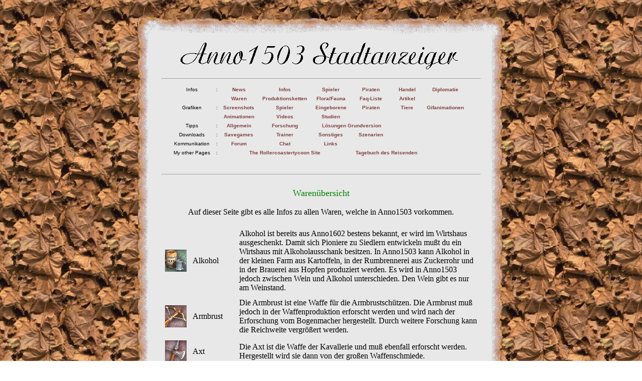

--- FILE ---
content_type: text/html
request_url: http://anno1503.die-offenbacher.de/infoswaren.htm
body_size: 5032
content:
<HTML>
<head>


  <title>Anno1503 Stadtanzeiger</title>

<link rel=stylesheet type="text/css" href="formate.css">

</HEAD>

<BODY TEXT="#000000" LINK="#000000" VLINK="#000000" ALINK="#000000" BACKGROUND="hintergrundblaetter.jpg">

<!haupttabelle>
<center>
<table cellpadding=0 cellspacing=0 width=750 border=0 valign=center>



<tr><td height=2></td></tr>

<!oberer rand zeitung>
<tr>
<td height=60 background="hintergrundzeitungoben.gif">&nbsp;</td>
</tr>
<!oberer rand zeitung ende>

<!teil der haupttabelle f&uuml;r inhalt h&ouml;he f&uuml;r inhalt hier einstellbar>
<tr>
<td height=900 background="hintergrundzeitungmitte.gif">

<!zweite tabelle einteilung der zeitung>
<center>
<table cellpadding=0 cellspacing=0 width=85% border=0 background="transparenterbutton.gif">

<tr>
	<td width=635 height=75><img src="ueberschrift.gif" width=630 height=70 border=0></td>
</tr>

<tr><td height=3></td></tr>

<tr>
	<td><hr align=center></td>
</tr>

<tr><td height=3></td></tr>

<tr>
<!zelle f&uuml;r das men&uuml;>
<td align=center>

<table cellpadding=3 cellspacing=1 width=95% border=0>
<tr>
	<td align=center><font face="Arial,Helvetica"><font size=1>Infos </td>
	<td align=center><font face="Arial,Helvetica"><font size=1>: </td>
	<td align=center><font face="Arial,Helvetica"><font size=1><a href="news.htm" target="_self">News</a> </td>
	<td align=center><font face="Arial,Helvetica"><font size=1><a href="infosinfos.htm" target="_self">Infos</a> </td>
	<td align=center><font face="Arial,Helvetica"><font size=1><a href="infosspieler.htm" target="_self">Spieler </a></td>
	<td align=center><font face="Arial,Helvetica"><font size=1><a href="infospiraten.htm" target="_self">Piraten</a> </td>
	<td align=center><font face="Arial,Helvetica"><font size=1><a href="infoshandel.htm" target="_self">Handel </a></td>
	<td align=center><font face="Arial,Helvetica"><font size=1><a href="infosdiplomatie.htm" target="_self">Diplomatie </a> </td>
</tr>
<tr>
	<td align=center><font face="Arial,Helvetica"><font size=1></td>
	<td align=center><font face="Arial,Helvetica"><font size=1></td>
	<td align=center><font face="Arial,Helvetica"><font size=1><a href="infoswaren.htm" target="_self">Waren</td>
	<td align=center><font face="Arial,Helvetica"><font size=1><a href="infosproduktionsketten.htm" target="_self">Produktionsketten </td>
	<td align=center><font face="Arial,Helvetica"><font size=1><a href="infosfloraundfauna.htm" target="_self">Flora/Fauna</td>
	<td align=center><font face="Arial,Helvetica"><font size=1><a href="infosfaq.htm" target="_self">Faq-Liste </a> </td>
	<td align=center><font face="Arial,Helvetica"><font size=1><a href="infosartikel.htm" target="_self">Artikel </a> </td>
	<td align=center><font face="Arial,Helvetica"><font size=1></td>
</tr>
<tr>
	<td align=center><font face="Arial,Helvetica"><font size=1>Grafiken </td>
	<td align=center><font face="Arial,Helvetica"><font size=1>: </td>
	<td align=center><font face="Arial,Helvetica"><font size=1><a href="grafikscreenshots.htm" target="_self">Screenshots</a> </td>
	<td align=center><font face="Arial,Helvetica"><font size=1><a href="grafikspieler.htm" target="_self">Spieler</a> </td>
	<td align=center><font face="Arial,Helvetica"><font size=1><a href="grafikeingeborene.htm" target="_self">Eingeborene</a> </td>
	<td align=center><font face="Arial,Helvetica"><font size=1><a href="grafikpiraten.htm" target="_self">Piraten</a> </td>
	<td align=center><font face="Arial,Helvetica"><font size=1><a href="grafiktiere.htm" target="_self">Tiere</a> </td>
	<td align=center><font face="Arial,Helvetica"><font size=1><a href="grafikgifanimationen.htm" target="_self">Gifanimationen</a></td>
	<td align=center><font face="Arial,Helvetica"><font size=1> </td>
</tr>
<tr>
	<td align=center><font face="Arial,Helvetica"><font size=1></td>
	<td align=center><font face="Arial,Helvetica"><font size=1></td>
	<td align=center><font face="Arial,Helvetica"><font size=1><a href="grafikanimationen.htm">Animationen</a></td>
	<td align=center><font face="Arial,Helvetica"><font size=1><a href="grafikvideos.htm" target="_self">Videos</a> </td>
	<td align=center><font face="Arial,Helvetica"><font size=1><a href="grafikstudien.htm" target="_self">Studien</a> </td>
	<td align=center><font face="Arial,Helvetica"><font size=1></td>
	<td align=center><font face="Arial,Helvetica"><font size=1></td>
	<td align=center><font face="Arial,Helvetica"><font size=1> </td>
	<td align=center><font face="Arial,Helvetica"><font size=1> </td>
</tr>
<tr>
	<td align=center><font face="Arial,Helvetica"><font size=1>Tipps</td>
	<td align=center><font face="Arial,Helvetica"><font size=1>:</td>
	<td align=center><font face="Arial,Helvetica"><font size=1><a href="tippsallgemein.htm" target="_self">Allgemein</a></td>
	<td align=center><font face="Arial,Helvetica"><font size=1><a href="tippsforschung.htm" target="_self">Forschung</a> </td>
	<td colspan=2 align=center><font face="Arial,Helvetica"><font size=1><a href="tippsgrundversion.htm" target="_self">L�sungen Grundversion</td>
	<td align=center><font face="Arial,Helvetica"><font size=1></td>
</tr>
<tr>
	<td align=center><font face="Arial,Helvetica"><font size=1>Downloads</td>
	<td align=center><font face="Arial,Helvetica"><font size=1>:</td>
	<td align=center><font face="Arial,Helvetica"><font size=1><a href="downloadsavegames.htm">Savegames</a></td>
	<td align=center><font face="Arial,Helvetica"><font size=1><a href="downloadtrainer.htm" target="_self">Trainer</a> </td>
	<td align=center><font face="Arial,Helvetica"><font size=1><a href="downloadsonstiges.htm" target="_self">Sonstiges</a> </td>
	<td align=center><font face="Arial,Helvetica"><font size=1><a href="downloadszenarien.htm" target="_self">Szenarien</a></td>
	<td align=center><font face="Arial,Helvetica"><font size=1></td>
	<td align=center><font face="Arial,Helvetica"><font size=1> </td>
	<td align=center><font face="Arial,Helvetica"><font size=1> </td>
</tr>
<tr>
	<td align=center><font face="Arial,Helvetica"><font size=1>Kommunikation </td>

	<td align=center><font face="Arial,Helvetica"><font size=1>: </td>
	<td align=center><font face="Arial,Helvetica"><font size=1><a href="http://www.annozone.de/forum/board.php?boardid=9">Forum </a></td>
	<td align=center><font face="Arial,Helvetica"><font size=1><a href="http://www.die-offenbacher.de/gtchat/">Chat </a></td>

	<td align=center><font face="Arial,Helvetica"><font size=1><a href="kommunikationlinks.htm" target="_self">Links</a> </td>

 </tr>
<tr>
	<td align=center><font face="Arial,Helvetica"><font size=1>My other Pages </td>
	<td align=center><font face="Arial,Helvetica"><font size=1>: </td>
	<td colspan=3 align=center><font face="Arial,Helvetica"><font size=1><A HREF="http://rct.die-offenbacher.de" TARGET="_self">The Rollercoastertycoon Site</A> </td>
	<td colspan=2 align=center><font face="Arial,Helvetica"><font size=1><A HREF="http://anno1602.die-offenbacher.de" TARGET="_self">Tagebuch des Reisenden</A> </td>
	<td align=center><font face="Arial,Helvetica"><font size=1> </td>
 </tr>
<tr>
	<td align=center><font face="Arial,Helvetica"><font size=1> </td>
</tr>
</table>


</td>
<!zelle f�r das men� ende>
</tr>

<tr><td height=3>&nbsp;</td></tr>

<tr>
	<td><hr align=center></td>
</tr>

<tr>
<!zelle f�r eigentlichen Inhalt>
<td height=810 valign=top align=center>

<br><font face=Verdana>

<font size=4 color="#008000">Waren�bersicht</font><br><br>

Auf dieser Seite gibt es alle Infos zu allen Waren, welche in Anno1503 vorkommen. <br><br>

<table cellpadding=5 cellspacing=2 width=0 border=0>
<tr>
	<td><img src="bilderwaren/alkohol.jpg" width=43 height=44 border=0> </td>
	<td>Alkohol </td>
	<td>Alkohol ist bereits aus Anno1602 bestens bekannt, er wird im Wirtshaus ausgeschenkt. Damit sich Pioniere zu Siedlern entwickeln mu�t du ein Wirtshaus mit
	Alkoholausschank besitzen. In Anno1503 kann Alkohol in der kleinen Farm aus Kartoffeln, in der Rumbrennerei aus Zuckerrohr und in der Brauerei aus Hopfen produziert werden. 
	Es wird in Anno1503 jedoch zwischen Wein und Alkohol unterschieden. Den Wein gibt es nur am Weinstand. </td>
</tr>
<tr>
	<td><img src="bilderwaren/armbrust.jpg" width=43 height=44 border=0> </td>
	<td>Armbrust </td>
	<td>Die Armbrust ist eine Waffe f�r die Armbrustsch�tzen. Die Armbrust mu� jedoch in der Waffenproduktion erforscht werden und wird nach der Erforschung
	vom Bogenmacher hergestellt. Durch weitere Forschung kann die Reichweite vergr��ert werden. </td>
</tr>
<tr>
	<td><img src="bilderwaren/axt.jpg" width=43 height=44 border=0> </td>
	<td>Axt </td>
	<td> Die Axt ist die Waffe der Kavallerie und mu� ebenfall erforscht werden. Hergestellt wird sie dann von der gro�en Waffenschmiede.</td>
</tr>
<tr>
	<td><img src="bilderwaren/bogen.jpg" width=43 height=44 border=0> </td>
	<td>Bogen </td>
	<td>Auch der Bogen mu� erforscht werden und wird dann vom Bogenmacher hergestellt. Genutzt wird der Bogen von den Bogensch�tzen, seine
	Reichweite und "Kraft" kann durch Forschung verbessert werden, z.B. durch geh�rtete Pfeilspitzen und Brandpfeile. </td>
</tr>
<tr>
	<td><img src="bilderwaren/edelsteine.jpg" width=43 height=44 border=0> </td>
	<td>Edelsteine </td>
	<td>Die Edelsteine kommen aus der Edelsteinmine und dienen zur Herstellung von Schmuck, welchen der Goldschmied herstellt. Aristokraten kaufen Schmuck an Schmuckst�nden. </td>
</tr>
<tr>
	<td><img src="bilderwaren/eisen.jpg" width=43 height=44 border=0> </td>
	<td>Eisen </td>
	<td>Eisen kennen wir auch bereits aus Anno1602, es wird f�r sehr vieles genutzt und in der kleinen oder gro�en Eisenerzschmelze aus Eisenerz gewonnen. Aus
	Eisen produzieren wir Werkzeuge und Waffen.</td>
</tr>
<tr>
	<td><img src="bilderwaren/eisenerz.gif" width=43 height=44 border=0> </td>
	<td>Eisenerz </td>
	<td>Das Eisenerz wird in Eisenerzminen gef�rdert und dient zur Herstellung von Eisen. </td>
</tr>
<tr>
	<td><img src="bilderwaren/farbstoffe.jpg" width=43 height=44 border=0> </td>
	<td>Farbe </td>
	<td>Die Farbstoffe kommen aus der Indigofarm mit ihren Indigofeldern. Die F�berei produziert aus Farbe und Seide bunte Seidenstoffe. </td>
</tr>
<tr>
	<td><img src="bilderwaren/weizen.jpg" width=43 height=44 border=0> </td>
	<td>Getreide </td>
	<td>Getreide kommt von der Getreidefarm und wird in der M�hle zu Mehl verarbeitet, ebenso wie das bereits in Anno1602 war. </td>
</tr>
<tr>
	<td><img src="bilderwaren/gewuerze.jpg" width=43 height=44 border=0> </td>
	<td>Gew�rze </td>
	<td>Gew�rze kommen aus der Gew�rzplantage und sind uns aus Anno1602 sehr gut bekannt. Bereits Siedler ben�tigen Gew�rze. </td>
</tr>
<tr>
	<td><img src="bilderwaren/gold.jpg" width=43 height=44 border=0> </td>
	<td>Gold </td>
	<td>Gold kommt aus dem Goldbergwerk und wird vom Goldschmied zusammen mit den Edelsteinen zu Schmuck verarbeitet, welcher an Schmuckst�nden verkauft wird. 
	Aristokraten kaufen gerne Schmuck. </td>
</tr>
<tr>
	<td><img src="bilderwaren/hanf.jpg" width=43 height=44 border=0> </td>
	<td>Hanf </td>
	<td>Man kann mit Hanf ja viel Dinge machen, aber in Anno1503 wird er lediglich zur Produktion von Seilen in der Seilerei ben�tigt. Produziert wird
	der Hanf ganz legal auf Hanffeldern. </td>
</tr>
<tr>
	<td><img src="bilderwaren/heilkraeuter.jpg" width=43 height=44 border=0> </td>
	<td>Heilkr�uter </td>
	<td>Die Heilkr�uter sind extrem wichtig, nur mit ihnen kann der Arzt, hier Medicus genannt, die Pest besiegen. Die Heilkr�uter kommen von der Heilkr�uterplantage. </td>
</tr>
<tr>
	<td><img src="bilderwaren/holz.jpg" width=43 height=44 border=0> </td>
	<td>Holz </td>
	<td>Holz, eine der wichtigsten Waren �berhaupt. Holz brauchst du zum bauen der Geb�ude, auch die Einwohner ben�tigten Holz um ihre H�user zu verbessern.
	Desweiteren wird Holz zur Herstellung von Werkzeugen und Waffen ben�tigt, aber auch zur Herstellung von Holzkohle in der K�hlerei. </td>
</tr>
<tr>
	<td><img src="bilderwaren/holzkohle.jpg" width=43 height=44 border=0> </td>
	<td>Holzkohle </td>
	<td>Holzkohle wird aus Holz hergestellt und wird in der gro�en Eisenschmelze zur Herstellung von Eisen ben�tigt. </td>
</tr>
<tr>
	<td><img src="bilderwaren/hopfen.jpg" width=43 height=44 border=0> </td>
	<td>Hopfen </td>
	<td>Der Hopfen w�chst auf Hopfenfeldern und wird in der Brauerei zu Alkohol verarbeitet. </td>
</tr>
<tr>
	<td><img src="bilderwaren/kanone.jpg" width=43 height=44 border=0> </td>
	<td>Kanone </td>
	<td>Kanonen dienen zur Verteidigung, aber auch zum Angriff auf fremde Kulturen oder Gegenspieler. Kanonen m�ssen erforscht werden und werden
	von der Kanonengie�erei aus Eisen hergestellt. Damit die Kanonengie�erei arbeiten kann ben�tigt sie Holzkohle. </td>
</tr>
<tr>
	<td><img src="bilderwaren/kleidung.jpg" width=43 height=44 border=0> </td>
	<td>Kleidung </td>
	<td>Kleidung wird in der Schneiderei aus Stoffen und Pelzen f�r die Aristokraten produziert. Die Aristokraten kaufen die Kleidung an Marktst�nden. </td>
</tr>
<tr>
	<td><img src="bilderwaren/lampenoel.jpg" width=43 height=44 border=0> </td>
	<td> Lampen�l</td>
	<td>Lampen�l wird in der Transsiederei aus Walspeck gewonnen und bereits B�rger kaufen Lampen�l am Lampen�lstand. </td>
</tr>
<tr>
	<td><img src="bilderwaren/lanzen.jpg" width=43 height=44 border=0> </td>
	<td>Lanzen </td>
	<td>Die Lanze ist die Waffe der Lanzenknechte, die wird nach ihrer Erforschung in der gro�en Waffenschmiede hergestellt werden kann. </td>
</tr>
<tr>
	<td><img src="bilderwaren/leder.jpg" width=43 height=44 border=0> </td>
	<td>Leder </td>
	<td>Leder wird in der Gerberei aus Tierh�uten herstellt, die Tierh�ute kommen vom J�ger. Leder wird bereits von Pionieren an den Stoffst�nden eingekauft, es wird
	aber auch zur Herstellung von R�stungen genutzt.</td>
</tr>
<tr>
	<td><img src="bilderwaren/marmor.jpg" width=43 height=44 border=0> </td>
	<td>Marmor </td>
	<td>Marmor wird im Marmorsteinbruch abgebaut und f�r den Bau einiger Aristokratenh�user, aber auch f�r den Bau der Aritokratenwohnh�user ben�tigt. </td>
</tr>
<tr>
	<td><img src="bilderwaren/mehl.jpg" width=43 height=44 border=0> </td>
	<td>Mehl </td>
	<td>Mehl wird in der M�hle aus Getreide hergestellt und der B�cke braucht Mehl zur Herstellung von Nahrung. </td>
</tr>
<tr>
	<td><img src="bilderwaren/muskete.jpg" width=43 height=44 border=0> </td>
	<td>Muskete </td>
	<td>Die Musketen m�ssen erforscht werden, bevor sie vom B�chsenmacher aus Eisen hergestellt werden k�nnen. Zur Ausbildung von Musketensch�tzen
	und Musketieren wird die Muskete ben�tigt. </td>
</tr>
<tr>
	<td><img src="bilderwaren/nahrung.jpg" width=43 height=44 border=0> </td>
	<td>Nahrung </td>
	<td>Ohne Nahrung ginge in Anno1503 gar nichts, dies war auch in Anno1602 nicht anders. Nahrung kommt z.B. vom Fischer, vom Metzger, vom J�ger, der B�ckerei
	und der kleinen Farm und wird von euren Einwohner an Nahrungs- und Salzst�nden eingekauft.</td>
</tr>
<tr>
	<td><img src="bilderwaren/faelle.jpg" width=43 height=44 border=0> </td>
	<td>Pelz </td>
	<td>Pelze kommen vom Pelztierj�ger und werden zur Herstellung von Kleidung in der Schneiderei ben�tigt.</td>
</tr>
<tr>
	<td><img src="bilderwaren/ruestung.jpg" width=43 height=44 border=0> </td>
	<td>R�stung </td>
	<td>Normale R�stungen k�nnen beim R�stungsbauer aus Eisen hergestellt werden. Durch Forschung kann die R�stung verbessert werden und neber
	Eisen wird teilweise auch Leder ben�tigt.</td>
</tr>
<tr>
	<td><img src="bilderwaren/salz.jpg" width=43 height=44 border=0> </td>
	<td>Salz </td>
	<td>Salz wird von euren Einwohner an Salzst�nden eingekauft, bereits die Pioniere fordern Salz. Gewonnen wird Salz in der Saline als Salzstein. </td>
</tr>
<tr>
	<td><img src="bilderwaren/salzstein.jpg" width=43 height=44 border=0> </td>
	<td>Salzstein </td>
	<td>Salzstein wird durch Salzbergwerke abgebaut, aus ihm kann Salz produziert werden. </td>
</tr>
<tr>
	<td><img src="bilderwaren/schlachtvieh.jpg" width=43 height=44 border=0> </td>
	<td>Schlachtvieh </td>
	<td>Schlachtvieh kommt aus der Rinderfarm und wird vom Metzger zu Nahrung verarbeitet. </td>
</tr>
<tr>
	<td><img src="bilderwaren/schmuck.jpg" width=43 height=44 border=0> </td>
	<td>Schmuck </td>
	<td>Schmuck wird vom Goldschmied aus Edelsteinen und Gold herstellt. Aristokraten kaufen Schmuck an Schmuckst�nden und zahlen richtig gutes Geld daf�r. </td>
</tr>
<tr>
	<td><img src="bilderwaren/schwerter.jpg" width=43 height=44 border=0> </td>
	<td>Schwerter </td>
	<td> Schwerter m�ssen erforscht werden, bevor sie in der kleinen Waffenschmiede hergestellt werden k�nnen. Schwerter werden zur Ausbildung von 
	Schwerk�mpfern ben�tigt.</td>
</tr>
<tr>
	<td><img src="bilderwaren/seide.jpg" width=43 height=44 border=0> </td>
	<td>Seide </td>
	<td>Seide wird in der Seidenplantage produziert und in der F�rberei zusammen mit den Farben zu Seidenstoffen verarbeitet. </td>

</tr>
<tr>
	<td><img src="bilderwaren/seidenstoffe.jpg" width=43 height=44 border=0> </td>
	<td>Seidenstoffe </td>
	<td>Seidenstoffe werden durch die F�rberei produziert und am Kleidungsstand eingekauft. </td>
</tr>
<tr>
	<td><img src="bilderwaren/seile.jpg" width=43 height=44 border=0> </td>
	<td>Seile </td>
	<td>Seile werden durch die Seilerei aus Hanf hergestellt und zum Bau von Schiffen, Katapulten und Belagerungst�rmen ben�tigt. </td>
</tr>
<tr>
	<td><img src="bilderwaren/stoffe.jpg" width=43 height=44 border=0> </td>
	<td>Stoffe </td>
	<td>Stoffe werden in der Webstube oder der Weberei hergestellt, als Grundstoff dient Wolle, entweder vom Schaf oder Baumwolle. Stoffe 
	werden bereits von Pionieren am Stoffstand gekauft. </td>
</tr>
<tr>
	<td><img src="bilderwaren/tabak.jpg" width=43 height=44 border=0> </td>
	<td>Tabak </td>
	<td>Tabak w�chst auf der Tabakplantage und wird zur Herstellugn von Tabakwaren ben�tigt. </td>
</tr>
<tr>
	<td><img src="bilderwaren/tabakwaren.jpg" width=43 height=44 border=0> </td>
	<td>Tabakwaren </td>
	<td>Tabakwaren kommen aus der Tabakverarbeitung und werden von Siedlern nachgefragt, welche die Waren an Tabak/Gew�rzstanden einkaufen. </td>
</tr>
<tr>
	<td><img src="bilderwaren/tierhaeute.jpg" width=43 height=44 border=0> </td>
	<td>Tierh�ute </td>
	<td>Tierkh�use kommen vom J�ger und werden in der Gerberei zu Leder verarbeitet. </td>
</tr>
<tr>
	<td><img src="bilderwaren/walspeck.jpg" width=43 height=44 border=0> </td>
	<td>Walspeck </td>
	<td>Walspeck kommt vom Walf�nger und wird in der Transsiederei zu Lampen�l verarbeitet. </td>
</tr>
<tr>
	<td><img src="bilderwaren/wein.jpg" width=43 height=44 border=0> </td>
	<td>Wein </td>
	<td>Wein wird vom Weingut hergestellt und von Aristokraten am Weinstand eingekauft. Anders als in Anno1602 gibt es Wein nicht im Wirtshaus. </td>
</tr>
<tr>
	<td><img src="bilderwaren/werkzeuge.jpg" width=43 height=44 border=0> </td>
	<td>Werkzeuge </td>
	<td>Werkzeuge werden zum Bau von fast allen Geb�uden ben�tigt, aber auch der Bau von Schiffen braucht Werkzeuge. Werkzeuge werden aus Eisen
	in der Werkzeugschmiede hergestellt und fehlen eigentlich fast immer.</td>
</tr>
<tr>
	<td><img src="bilderwaren/wolle.jpg" width=43 height=44 border=0> </td>
	<td>Wolle </td>
	<td>Wolle kommt entweder von der Schaffarm oder der Baumwollplantage und wird zu Stoffen verarbeitet. </td>
</tr>
<tr>
	<td><img src="bilderwaren/ziegel.jpg" width=43 height=44 border=0> </td>
	<td>Ziegel </td>
	<td>Ziegel werden zum Bau von fast allen Geb�uden ben�tigt und k�nnen im Steinbruch "produziert" werden. </td>
</tr>
<tr>
	<td><img src="bilderwaren/zuckerrohr.jpg" width=43 height=44 border=0> </td>
	<td>Zuckerrohr </td>
	<td>Zuckerrohr wird auf der Zuckerrohrplantage angepflanzt und an die Rumbrennerei geliefert. </td>
</tr>
</table>

<br><br>

</td>
<!zelle f�r eigentlichen Inhalt Ende>
</tr>

</table>
<!zweite Tabelle einteilung der zeitung ende>
</center>

</td>
</tr>
<!teil der haupttabelle f�r inhalt ende>

<!unterer rand zeitung>
<tr>
<td height=60 background="hintergrundzeitungunten.gif">&nbsp;</td>
</tr>
<!unterer rand zeitung ende>

</table>
</center>
<!haupttabelle ende>

</body>
</HTML>


--- FILE ---
content_type: text/css
request_url: http://anno1503.die-offenbacher.de/formate.css
body_size: 485
content:
  a:link { color:#804040; text-decoration: none; font-weight:bold }
  a:visited { color:#804040; text-decoration: none; font-weight:bold }
  a:active { color:#804040; text-decoration: none; font-weight:bold }

<STYLE type="text/css">
<!--
BODY {
scrollbar-arrow-color:#FFFFFF;
scrollbar-face-color:825141;
scrollbar-highlight-color:#FFFFFF;
scrollbar-3dlight-color:B78668;
scrollbar-shadow-color:#800000;
scrollbar-darkshadow-color:#000000;
scrollbar-track-color:B78668;
}
-->
</style>